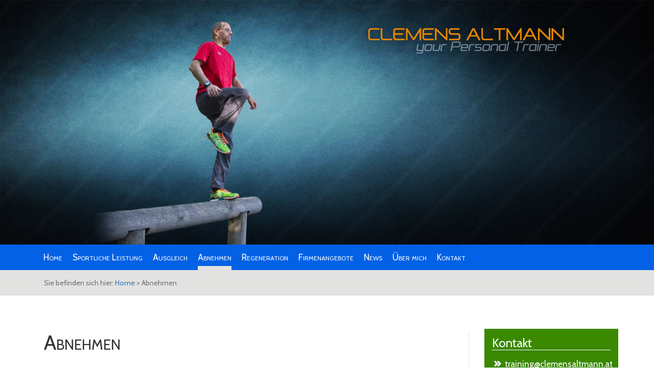

--- FILE ---
content_type: text/html; charset=UTF-8
request_url: http://www.clemensaltmann.at/abnehmen/
body_size: 4994
content:
<!DOCTYPE html>
<html itemscope="" itemtype="http://schema.org/WebPage" lang="de-AT">
   <head>
      <meta charset="utf-8" />
      <meta http-equiv="X-UA-Compatible" content="IE=edge" />
      <meta name="viewport" content="width=device-width, initial-scale=1" />
      <title>Abnehmen mit Sport | Clemens Altmann, Your Personal Trainer</title>
      <link href='http://fonts.googleapis.com/css?family=Cabin' rel='stylesheet' type='text/css' />
    <!-- Bootstrap -->
      <link href="http://www.clemensaltmann.at/wp-content/themes/personal-trainer-wien/css/bootstrap.min.css" rel="stylesheet" />
      <link href="http://www.clemensaltmann.at/wp-content/themes/personal-trainer-wien/style.css" rel="stylesheet" />
    <!-- HTML5 shim and Respond.js for IE8 support of HTML5 elements and media queries -->
    <!-- WARNING: Respond.js doesn't work if you view the page via file:// -->
    <!--[if lt IE 9]>
      <script src="https://oss.maxcdn.com/html5shiv/3.7.2/html5shiv.min.js"></script>
      <script src="https://oss.maxcdn.com/respond/1.4.2/respond.min.js"></script>
    <![endif]-->

<!-- All in One SEO Pack 2.3.4.2 by Michael Torbert of Semper Fi Web Design[272,294] -->
<meta name="description" itemprop="description" content="Abnehmen mit Sport: Personal Trainer zeigt, wie es geht. So nehmen Sie richtig und dauerhaft ab. Gezieltes Abnehmen macht Spaß. Schlank mit Sport." />

<link rel="canonical" href="http://www.clemensaltmann.at/abnehmen/" />
<!-- /all in one seo pack -->
		<script type="text/javascript">
			window._wpemojiSettings = {"baseUrl":"https:\/\/s.w.org\/images\/core\/emoji\/72x72\/","ext":".png","source":{"concatemoji":"http:\/\/www.clemensaltmann.at\/wp-includes\/js\/wp-emoji-release.min.js?ver=4.5.32"}};
			!function(e,o,t){var a,n,r;function i(e){var t=o.createElement("script");t.src=e,t.type="text/javascript",o.getElementsByTagName("head")[0].appendChild(t)}for(r=Array("simple","flag","unicode8","diversity"),t.supports={everything:!0,everythingExceptFlag:!0},n=0;n<r.length;n++)t.supports[r[n]]=function(e){var t,a,n=o.createElement("canvas"),r=n.getContext&&n.getContext("2d"),i=String.fromCharCode;if(!r||!r.fillText)return!1;switch(r.textBaseline="top",r.font="600 32px Arial",e){case"flag":return r.fillText(i(55356,56806,55356,56826),0,0),3e3<n.toDataURL().length;case"diversity":return r.fillText(i(55356,57221),0,0),a=(t=r.getImageData(16,16,1,1).data)[0]+","+t[1]+","+t[2]+","+t[3],r.fillText(i(55356,57221,55356,57343),0,0),a!=(t=r.getImageData(16,16,1,1).data)[0]+","+t[1]+","+t[2]+","+t[3];case"simple":return r.fillText(i(55357,56835),0,0),0!==r.getImageData(16,16,1,1).data[0];case"unicode8":return r.fillText(i(55356,57135),0,0),0!==r.getImageData(16,16,1,1).data[0]}return!1}(r[n]),t.supports.everything=t.supports.everything&&t.supports[r[n]],"flag"!==r[n]&&(t.supports.everythingExceptFlag=t.supports.everythingExceptFlag&&t.supports[r[n]]);t.supports.everythingExceptFlag=t.supports.everythingExceptFlag&&!t.supports.flag,t.DOMReady=!1,t.readyCallback=function(){t.DOMReady=!0},t.supports.everything||(a=function(){t.readyCallback()},o.addEventListener?(o.addEventListener("DOMContentLoaded",a,!1),e.addEventListener("load",a,!1)):(e.attachEvent("onload",a),o.attachEvent("onreadystatechange",function(){"complete"===o.readyState&&t.readyCallback()})),(a=t.source||{}).concatemoji?i(a.concatemoji):a.wpemoji&&a.twemoji&&(i(a.twemoji),i(a.wpemoji)))}(window,document,window._wpemojiSettings);
		</script>
		<style type="text/css">
img.wp-smiley,
img.emoji {
	display: inline !important;
	border: none !important;
	box-shadow: none !important;
	height: 1em !important;
	width: 1em !important;
	margin: 0 .07em !important;
	vertical-align: -0.1em !important;
	background: none !important;
	padding: 0 !important;
}
</style>
<link rel='stylesheet' id='cff-css'  href='http://www.clemensaltmann.at/wp-content/plugins/custom-facebook-feed-pro/css/cff-style.css?ver=2.6.7' type='text/css' media='all' />
<link rel='stylesheet' id='cff-font-awesome-css'  href='https://maxcdn.bootstrapcdn.com/font-awesome/4.5.0/css/font-awesome.min.css?ver=4.5.0' type='text/css' media='all' />
<link rel='stylesheet' id='scroll_to_up-css'  href='http://www.clemensaltmann.at/wp-content/plugins/scroll-to-up/assets/css/font-awesome.min.css?ver=4.4.0' type='text/css' media='all' />
<script type='text/javascript' src='http://www.clemensaltmann.at/wp-includes/js/jquery/jquery.js?ver=1.12.4'></script>
<script type='text/javascript' src='http://www.clemensaltmann.at/wp-includes/js/jquery/jquery-migrate.min.js?ver=1.4.1'></script>
<link rel='https://api.w.org/' href='http://www.clemensaltmann.at/wp-json/' />
<link rel='shortlink' href='http://www.clemensaltmann.at/?p=25' />
<link rel="alternate" type="application/json+oembed" href="http://www.clemensaltmann.at/wp-json/oembed/1.0/embed?url=http%3A%2F%2Fwww.clemensaltmann.at%2Fabnehmen%2F" />
<link rel="alternate" type="text/xml+oembed" href="http://www.clemensaltmann.at/wp-json/oembed/1.0/embed?url=http%3A%2F%2Fwww.clemensaltmann.at%2Fabnehmen%2F&#038;format=xml" />
<!-- Custom Facebook Feed JS vars -->
<script type="text/javascript">
var cffsiteurl = "http://www.clemensaltmann.at/wp-content/plugins";
var cffajaxurl = "http://www.clemensaltmann.at/wp-admin/admin-ajax.php";
var cffmetatrans = "false";
var cfflinkhashtags = "true";
</script>
<style type="text/css">


#scroll_to_up {padding: 10px 20px;}
/*position : Bottom right*/#scroll_to_up {bottom: 20px;right: 20px;}#scroll_to_up {
				background-color: #0261e5;
				color: #fff;
				font-size: 18px;

			}
			#scroll_to_up:hover {
				background-color: #3a8901;
			}
			</style>

   </head>




   <body>

<script>
  (function(i,s,o,g,r,a,m){i['GoogleAnalyticsObject']=r;i[r]=i[r]||function(){
  (i[r].q=i[r].q||[]).push(arguments)},i[r].l=1*new Date();a=s.createElement(o),
  m=s.getElementsByTagName(o)[0];a.async=1;a.src=g;m.parentNode.insertBefore(a,m)
  })(window,document,'script','//www.google-analytics.com/analytics.js','ga');

  ga('create', 'UA-71634271-1', 'auto');
  ga('send', 'pageview');
</script>

<div id="fb-root"></div>
<script>(function(d, s, id) {
  var js, fjs = d.getElementsByTagName(s)[0];
  if (d.getElementById(id)) return;
  js = d.createElement(s); js.id = id;
  js.src = "//connect.facebook.net/de_DE/sdk.js#xfbml=1&version=v2.6";
  fjs.parentNode.insertBefore(js, fjs);
}(document, 'script', 'facebook-jssdk'));</script>

   <div id="head-big"><a href="/"><img src="/bilder/personal-trainer-wien-clemens-altmann.php" class="img-responsive" alt="Personal Trainer Wien: Clemens Altmann" /></a></div>

<!--   <div id="head-small"><a href="/"><img src="http://www.clemensaltmann.at/wp-content/themes/personal-trainer-wien/personal-trainer-wien-clemens-altmann-/bilder/personal-trainer-wien-clemens-altmann.php.jpg" class="img-responsive" alt="Personal Trainer Wien: Clemens Altmann" /></a></div> -->

               <nav class="navbar navbar-default">
                  <div class="container">
                     <div class="navbar-header">
                        <button type="button" class="navbar-toggle collapsed" data-toggle="collapse" data-target="#navbar" aria-expanded="false" aria-controls="navbar">
                           <span class="sr-only">Navigation umschalten</span>
                           <span class="icon-bar"></span>
                           <span class="icon-bar"></span>
                           <span class="icon-bar"></span>
                        </button>
                     </div>

                     <div id="navbar" class="navbar-collapse collapse navbar-ex1-collapse">
<div class="menu-hauptnavigation-container"><ul id="menu-hauptnavigation" class="nav navbar-nav"><li id="menu-item-4" class="menu-item menu-item-type-post_type menu-item-object-page menu-item-4"><a href="http://www.clemensaltmann.at/">Home</a></li>
<li id="menu-item-21" class="menu-item menu-item-type-post_type menu-item-object-page menu-item-21"><a href="http://www.clemensaltmann.at/sportliche-leistung/">Sportliche Leistung</a></li>
<li id="menu-item-20" class="menu-item menu-item-type-post_type menu-item-object-page menu-item-20"><a href="http://www.clemensaltmann.at/ausgleich/">Ausgleich</a></li>
<li id="menu-item-27" class="menu-item menu-item-type-post_type menu-item-object-page current-menu-item page_item page-item-25 current_page_item menu-item-27"><a href="http://www.clemensaltmann.at/abnehmen/">Abnehmen</a></li>
<li id="menu-item-19" class="menu-item menu-item-type-post_type menu-item-object-page menu-item-19"><a href="http://www.clemensaltmann.at/regeneration/">Regeneration</a></li>
<li id="menu-item-18" class="menu-item menu-item-type-post_type menu-item-object-page menu-item-18"><a href="http://www.clemensaltmann.at/angebote-fuer-unternehmen/">Firmenangebote</a></li>
<li id="menu-item-80" class="menu-item menu-item-type-post_type menu-item-object-page menu-item-80"><a href="http://www.clemensaltmann.at/news/">News</a></li>
<li id="menu-item-42" class="menu-item menu-item-type-post_type menu-item-object-page menu-item-42"><a href="http://www.clemensaltmann.at/ueber-mich/">Über mich</a></li>
<li id="menu-item-24" class="menu-item menu-item-type-post_type menu-item-object-page menu-item-24"><a href="http://www.clemensaltmann.at/kontakt/">Kontakt</a></li>
</ul></div>                     </div><!--/.nav-collapse -->
                  </div><!--/.container-fluid -->
               </nav>

   <div id="breadcrumbs">
      <div class="container">
<div class="breadcrumbs" vocab="http://schema.org/" typeof="BreadcrumbList">Sie befinden sich hier: <!-- Breadcrumb NavXT 5.4.0 -->
<span property="itemListElement" typeof="ListItem"><a property="item" typeof="WebPage" title="Go to Home." href="http://www.clemensaltmann.at" class="home"><span property="name">Home</span></a><meta property="position" content="1"></span> &gt; <span property="itemListElement" typeof="ListItem"><span property="name">Abnehmen</span><meta property="position" content="2"></span></div>      </div>
   </div>

   <div id="content">
      <div class="container">
         <div class="row">
            <div class="col-md-9">
               <div id="text">

<h1 id="ca">Abnehmen</h1>

<p>Sie wollen abnehmen und Ihr Gewicht halten? Sie haben vielleicht schon die eine oder andere Diät ausprobiert? Oder in Eigeninitiative trainiert, jedoch bisher ohne befriedigende Ergebnisse?</p>
<h2>Schneller und effizienter</h2>
<p>Mit abwechslungsreichem Training und vielleicht kleinen Umstellungen in Ihren Ernährungsgewohnheiten werden Sie schnell erste Erfolge realisieren, die Sie zu weiteren Fortschritten anspornen.</p>
<h2>Langfristige Erfolge</h2>
<p>Sie werden bald feststellen, daß Sie sich dank des regelmäßigen Trainings und der bewußten ausgewogenen Ernährung viel wohler fühlen und in Beruf und Privatleben ausgeglichener und leistungsfähiger sind. Dieses Lebensgefühl werden Sie nicht mehr missen wollen!</p>

<!-- <p>&nbsp;</p><p>&nbsp;</p> -->

<div id='cta'><span>Verwirklichen Sie Ihre Trainingsziele:</span><br /><a href='/kontakt/#ca'>Jetzt kostenloses Erstgespr&auml;ch vereinbaren!</a></div>
               </div>
            </div>
            <div class="col-md-3">
               <div id="sidebar">

<div class="widget-1 widget-first widget-last widget-odd green box"><h3>Kontakt</h3><div class="textwidget"><ul>
<li><a href="mailto:training@clemensaltmann.at?subject=Anfrage%20via%20Website">training@clemensaltmann.at</a></li>
<li><a href="tel:+436644468762">0664 / 44 68 762</a></li>
<li><a href="http://www.clemensaltmann.at/kontakt/#ca">Kontaktformular</a></li>
<li><a href="https://www.facebook.com/ClemensAltmannYourPersonalTrainer" target="_blank">facebook</a></li>
</ul>
</div></div>
               </div>
            </div>
         </div>
      </div>
   </div>

   <div id="bottom"></div>

   <div id="footer">
      <div class="container">
         <div class="row">
            <div class="col-md-7">
            <p>&copy; 2026 <a href="/">Clemens Altmann, Personal Trainer in Wien</a> | <a rel="nofollow" href="/impressum/">Impressum</a> | <a rel="nofollow" href="/agb/">AGB</a></p>
            </div>
            <div class="col-md-5">
            <p>Website by <a href="http://www.webdezzzign.at">webdeZZZign.at</a> | Letzte Aktualisierung: 21.01.2026</p>
            </div>
         </div>
      </div>
   </div>

   <!-- jQuery (necessary for Bootstrap's JavaScript plugins) -->
   <script src="https://ajax.googleapis.com/ajax/libs/jquery/1.11.2/jquery.min.js"></script>
   <!-- Include all compiled plugins (below), or include individual files as needed -->
   <script src="http://www.clemensaltmann.at/wp-content/themes/personal-trainer-wien/js/bootstrap.min.js"></script>

	
<script type="text/javascript">
jQuery(function () {
      jQuery.scrollUp({
		// Element ID
        scrollName: 'scroll_to_up', 
		// Distance from top/bottom before showing element (px)
        scrollDistance: 300,
		// 'top' or 'bottom'
        scrollFrom: 'top',     
		// Speed back to top (ms)	
        scrollSpeed: 300, 
		// Scroll to top easing (see http://easings.net/)	
        easingType: 'linear',        
		// Fade, slide, none
        animation: 'fade',      
		// Animation speed (ms)	
        animationSpeed: 200,   
		// Text for element, can contain HTML
		
		scrollText: '<i class="fa fa-angle-double-up"></i>',
		
        scrollTrigger: false,        // Set a custom triggering element. Can be an HTML string or jQuery object
        scrollTarget: false,         // Set a custom target element for scrolling to. Can be element or number
        scrollTitle: false,          // Set a custom <a> title if required.
        scrollImg: false,            // Set true to use image
        activeOverlay: false,        // Set CSS color to display scrollUp active point, e.g '#00FFFF'
        zIndex: 2147483647           // Z-Index for the overlay
    });
	
});
</script>
	
<script type='text/javascript' src='http://www.clemensaltmann.at/wp-content/plugins/custom-facebook-feed-pro/js/cff-scripts.js?ver=2.6.7'></script>
<script type='text/javascript' src='http://www.clemensaltmann.at/wp-content/plugins/scroll-to-up/assets/jquery.scrollUp.min.js?ver=1.0'></script>
<script type='text/javascript' src='http://www.clemensaltmann.at/wp-includes/js/wp-embed.min.js?ver=4.5.32'></script>

   </body>
</html>

--- FILE ---
content_type: text/css
request_url: http://www.clemensaltmann.at/wp-content/themes/personal-trainer-wien/style.css
body_size: 1742
content:
/*
Theme Name: clemensaltmann.at
Theme URI: http://www.clemensaltmann.at
Description: Wordpress-Template f&uuml;r <a href="http://www.clemensaltmann.at">www.clemensaltmann.at</a>
Author: J&uuml;rgen Zahrl (webdeZZZign.at)
Author URI: http://www.webdezzzign.at
Version: 1.0
Tags: none
License: copyright
License URI:
*/

/* ******************************************************
-- Allgemein --
****************************************************** */

body {
   font-family: 'Cabin', sans-serif;
}

/* ******************************************************
-- Header --
****************************************************** */

/*
@media (max-width: 767px) {
   div#head-big {
      display: none;
   }
}

@media (min-width: 767px) {
   div#head-small {
      display: none;
   }
}
*/

div#bg {
   position: absolute;
   top: 0;
   left: 0;
   width: 100%;
   z-index: 0;
}

div#bg img {
   width: 100%;
}



/* ******************************************************
-- Navigation --
****************************************************** */

.navbar {
   margin-bottom: 0;
}

.nav > li > a:last-child {
  padding-right: 0 !important;
}

@media (max-width: 767px) {
.navbar-default .navbar-nav > li > a {
  font-size: 16px !important;
}
.nav > li > a {
  padding-left: 25px !important;
}
.nav > li:first-child > a {
  padding-left: 25px !important;
}

.nav > li:last-child > a {
  padding-right: 0 !important;
}
}

@media (min-width: 768px) {
nav {
/*   position: relative;
   top: -40px; */
}
.navbar-default .navbar-nav > li > a {
  font-size: 12px !important;
}

.navbar-default .navbar-nav > li > a:hover,
.navbar-default .navbar-nav > li > a:focus,
.current_page_item a {
  background-color: transparent;
  color: #fff;
  text-decoration: none;
  border-bottom: 8px solid #e2e2e1 !important;
}
.navbar-default .navbar-nav > .active > a,
.navbar-default .navbar-nav > .active > a:hover,
.navbar-default .navbar-nav > .active > a:focus {
  color: #555;
  background-color: #e7e7e7;
  border-bottom: 8px solid #e2e2e1;
}

.nav > li > a {
  padding-left: 15px !important;
  padding-right: 5px;
}

}

@media (min-width: 992px) {
.navbar-default .navbar-nav > li > a {
  font-size: 14px !important;
}
.nav > li > a {
   padding-left: 0 !important;
   padding-right: 0;
   margin-left: 15px;
   margin-right: 5px;
   border-bottom: 8px solid #0261E5;
   padding-bottom: 7px;
   margin-bottom: 0;
}
}

@media (min-width: 1200px) {
.navbar-default .navbar-nav > li > a {
  font-size: 17px !important;
}
}

.navbar-collapse {
  padding-right: 15px;
  padding-left: 0;
}

.nav > li:first-child > a {
  padding-left: 0;
}

.nav > li:last-child > a {
  padding-right: 0;
}

.navbar-default {
  background-color: #0261e5;
  border: 0;
  -webkit-border-radius: 0;
  -moz-border-radius: 0;
  border-radius: 0;
}

.navbar-default .navbar-nav > li > a {
/*   border-right: 1px solid #94ae41; */
   color: #fff;
   font-family: 'Cabin', sans-serif;
   font-size: 16px;
   font-weight: 400 !important;
   font-variant: small-caps;
}

.navbar-default .navbar-nav > li:last-child > a {
   border-right: 0;
}

.navbar-default .navbar-nav > li > a:hover,
.navbar-default .navbar-nav > li > a:focus,
.current_page_item,
.navbar-default .navbar-nav > li > a.aktiv {
  background-color: transparent;
  color: #fff;
  text-decoration: none;
}
.navbar-default .navbar-nav > .active > a,
.navbar-default .navbar-nav > .active > a:hover,
.navbar-default .navbar-nav > .active > a:focus {
  color: #555;
  background-color: #e7e7e7;
}
.navbar-default .navbar-nav > .disabled > a,
.navbar-default .navbar-nav > .disabled > a:hover,
.navbar-default .navbar-nav > .disabled > a:focus {
  color: #ccc;
  background-color: #fff;
}
.navbar-default .navbar-toggle {
   background-color: #0261e5; /* ZZZ */
   border-color: #fff;
}
.navbar-default .navbar-toggle:hover,
.navbar-default .navbar-toggle:focus {
   background-color: #;
}
.navbar-default .navbar-toggle .icon-bar {
  background-color: #fff;
}
.navbar-default .navbar-collapse,
.navbar-default .navbar-form {
  border-color: #e7e7e7;
}
.navbar-default .navbar-nav > .open > a,
.navbar-default .navbar-nav > .open > a:hover,
.navbar-default .navbar-nav > .open > a:focus {
  color: #555;
  background-color: #e7e7e7;
}

/* ******************************************************
-- Breadcrumbs --
****************************************************** */

div#breadcrumbs {
   background: #e2e2e1;
   color: #707070;
   height: 50px;
}

div#breadcrumbs .container {
   font-size: 14px !important;
   padding-left: 31px;
   padding-top: 15px;
}

/* ******************************************************
-- Content --
****************************************************** */

div#content {
   margin-top: 50px;
}

/* ******************************************************
-- Text --
****************************************************** */

div#text {
   font-size: 18px;
   padding-left: 16px;
   padding-right: 40px;
}

@media (min-width: 992px) {
   div#text {
      border-right: 1px solid #e2e2e1;
   }
}

h1 {
   font-size: 40px;
   font-variant: small-caps;
}

#text h1, #text h2, #text h3, #text h4, #text h5, #text h6, #text p, #text ul, #text ol {
   padding-bottom: 30px;
}

/* ******************************************************
-- Kontaktformular --
****************************************************** */

div#FSContact1 {
   padding-bottom: 30px;
}

/* ******************************************************
-- Sidebar --
****************************************************** */

@media (min-width: 992px) and (max-width: 1199px) {
   .box a {
      font-size: 13px !important;
   }
}

.box {
   padding-bottom: 15px;
}

@media (max-width: 991px) {
   .box {
      margin-right: 40px;
      margin-left: 16px;
   }
}

.box > *{
   margin: 15px;
}

.box h3 {
   padding-top: 15px;
}

.box p {
   padding: 0 15px 0 15px;
}

.green, .orange {
   color: #fff;
}

.grey {
   background: #e2e2e1;
   color: #3a8901;
}

.green {
   background: #3a8901;
}

.orange {
   background: #e68702;
}

.green h3, .orange h3 {
   border-bottom: 1px solid #fff;
}

.grey h3 {
   border-bottom: 1px solid #3a8901;
}

.green a, .orange a {
   color: #fff;
   font-family: 'Cabin';
   font-size: 17px;
   text-decoration: underline;
}

.grey a {
   color: #3a8901;
   font-family: 'Cabin';
   font-size: 17px;
   text-decoration: underline;
}

.green a:hover, .green a:active, .green a:focus, .orange a:hover, .orange a:active, .orange a:focus, .grey a:hover, .grey a:active, .grey a:focus {
   text-decoration: none;
}

.green ul, .orange ul {
   list-style: url(ul-li-pfeil-weiss.png);
   margin-left: 0;
}

.grey ul {
   list-style: url(ul-li-pfeil-gruen.png);
   margin-left: 0;
}

.green li, .orange li, .grey li {
   padding-bottom: 10px;
}

.green li:last-child, .orange li:last-child, .grey li:last-child {
   padding-bottom: 0;
}

div.textwidget {
/*   padding: 0 15px 0 15px !important; */
   padding: 0 !important;
   margin: 0 !important;
}

/* ******************************************************
-- CTA --
****************************************************** */

div#cta {
   clear: both;
   color: #3a8901;
   font-size: 26px;
   padding: 15px 15px 15px 130px;
}

@media (max-width: 1199px) {
   div#cta {
      background: url(cta-trainingsschuh.png) 15px center no-repeat #e2e2e1;
   }
}

@media (min-width: 1200px) {
   div#cta {
      background: url(cta-trainingsschuh-und-hantel.png) 15px center no-repeat #e2e2e1;
   }
}


#cta span {
   font-variant: small-caps;
}

#cta a {
   color: #3a8901;
   text-decoration: underline;
}

/* ******************************************************
-- Bottom --
****************************************************** */

div#bottom {
   width: 100%;
   height: 50px;
}

/* ******************************************************
-- Footer --
****************************************************** */

div#footer {
   background: #e2e2e1;
   color: #aaa;
   min-height: 70px;
   padding-top: 25px;
   padding-left: 29px;
   width: 100%;
}

#footer a {
   color: #aaa;
   text-decoration: underline;
}

#footer .right {
   text-align: right;
}

/* ******************************************************
-- facebook --
****************************************************** */

div.fb-page {
   margin-bottom: 30px !important;
}